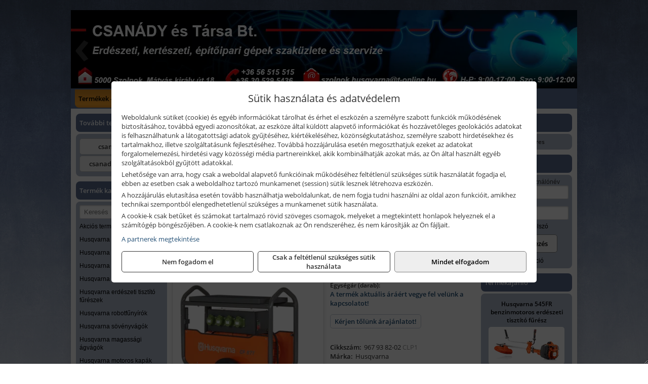

--- FILE ---
content_type: text/html; charset=UTF-8
request_url: https://szolnokimotorfuresz.hu/termekek/cf-67t-frekvenciaatalakito-haromfazisu-meghajtassal-p12118.html
body_size: 8701
content:
<!DOCTYPE html>
<html lang="hu">
<head><meta charset="utf-8">
<title>Husqvarna CF 67T frekvenciaátalakító háromfázisú meghajtással | CSANÁDY és Társa Bt.</title>
<meta name="description" content="967 93 82-02 Husqvarna CF 67T frekvenciaátalakító háromfázisú meghajtással. Kimeneti teljesítmény: 4.7 kWA, Intenzitás 42 V-nál: 67 A." />
<meta name="robots" content="all" />
<link href="https://szolnokimotorfuresz.hu/termekek/cf-67t-frekvenciaatalakito-haromfazisu-meghajtassal-p12118.html" rel="canonical">
<meta name="application-name" content="CSANÁDY és Társa Bt." />
<link rel="preload" href="https://szolnokimotorfuresz.hu/images/fejlec/header.webp" as="image">
<link rel="dns-prefetch" href="https://www.googletagmanager.com">
<link rel="dns-prefetch" href="https://connect.facebook.net">
<link rel="dns-prefetch" href="https://fonts.gstatic.com">
<link rel="dns-prefetch" href="https://wimg.b-cdn.net">
<link rel="icon" type="image/png" href="https://szolnokimotorfuresz.hu/images/favicon/favicon_16.png?v=1655731964" sizes="16x16" />
<link rel="apple-touch-icon-precomposed" sizes="57x57" href="https://szolnokimotorfuresz.hu/images/favicon/favicon_57.png?v=1655731964" />
<link rel="apple-touch-icon-precomposed" sizes="60x60" href="https://szolnokimotorfuresz.hu/images/favicon/favicon_60.png?v=1655731964" />
<link rel="apple-touch-icon-precomposed" sizes="72x72" href="https://szolnokimotorfuresz.hu/images/favicon/favicon_72.png?v=1655731964" />
<link rel="apple-touch-icon-precomposed" sizes="76x76" href="https://szolnokimotorfuresz.hu/images/favicon/favicon_76.png?v=1655731964" />
<link rel="apple-touch-icon-precomposed" sizes="114x114" href="https://szolnokimotorfuresz.hu/images/favicon/favicon_114.png?v=1655731964" />
<link rel="apple-touch-icon-precomposed" sizes="120x120" href="https://szolnokimotorfuresz.hu/images/favicon/favicon_120.png?v=1655731964" />
<link rel="apple-touch-icon-precomposed" sizes="144x144" href="https://szolnokimotorfuresz.hu/images/favicon/favicon_144.png?v=1655731964" />
<link rel="apple-touch-icon-precomposed" sizes="152x152" href="https://szolnokimotorfuresz.hu/images/favicon/favicon_152.png?v=1655731964" />
<link rel="icon" type="image/png" href="https://szolnokimotorfuresz.hu/images/favicon/favicon_196.png?v=1655731964" sizes="196x196" />
<meta name="msapplication-TileImage" content="https://szolnokimotorfuresz.hu/images/favicon/favicon_144.png?v=1655731964" />
<meta name="msapplication-square70x70logo" content="https://szolnokimotorfuresz.hu/images/favicon/favicon_70.png?v=1655731964" />
<meta name="msapplication-square150x150logo" content="https://szolnokimotorfuresz.hu/images/favicon/favicon_150.png?v=1655731964" />
<meta name="msapplication-square310x310logo" content="https://szolnokimotorfuresz.hu/images/favicon/favicon_310.png?v=1655731964" />
<meta name="format-detection" content="telephone=no">
<meta property="fb:pages" content="437136576780294" />
<meta property="og:title" content="Husqvarna CF 67T frekvenciaátalakító háromfázisú meghajtással" />
<meta property="og:description" content="967 93 82-02 Husqvarna CF 67T frekvenciaátalakító háromfázisú meghajtással. Kimeneti teljesítmény: 4.7 kWA, Intenzitás 42 V-nál: 67 A." />
<meta property="og:type" content="product" />
<meta property="og:image" content="https://wimg.b-cdn.net/8d1111c9d361aa0a1c058b2e79392bcd/products/hccpe10-0052_14104.png" />
<meta property="og:url" content="https://szolnokimotorfuresz.hu/termekek/cf-67t-frekvenciaatalakito-haromfazisu-meghajtassal-p12118.html" />
<meta property="og:locale" content="hu_HU" />
<link rel="search" type="application/opensearchdescription+xml" title="szolnokimotorfuresz.hu" href="https://szolnokimotorfuresz.hu/opensearch.xml" />
<link href="/css/style375_351831.css" rel="stylesheet" type="text/css">
<link href="/templates/weblap_minta_7_uj/style.php?v=351831" rel="stylesheet" type="text/css">
<script>var init=[]</script>
<script src="https://szolnokimotorfuresz.hu/js/files/jquery.min.js?v=1666858510" defer></script>
<script src="https://szolnokimotorfuresz.hu/js/files/jquery-ui-core.min.js?v=1666851044" defer></script>
<script src="https://szolnokimotorfuresz.hu/js/files/jquery.ui.touch-punch.min.js?v=1660049938" defer></script>
<script src="https://szolnokimotorfuresz.hu/js/files/jquery.visible.min.js?v=1660049938" defer></script>
<script src="https://szolnokimotorfuresz.hu/js/files/slick.min.js?v=1666857304" defer></script>
<script src="https://szolnokimotorfuresz.hu/js/files/jquery.mask.min.js?v=1660049938" defer></script>
<script src="https://szolnokimotorfuresz.hu/js/files/lazysizes.min.js?v=1660049938" defer></script>
<script src="/js/script375_850759.js" data-url="https://szolnokimotorfuresz.hu" data-mode="1" defer></script>
<script async src='https://www.googletagmanager.com/gtag/js?id=G-2X35YDBH9K'></script>
<script>window.dataLayer = window.dataLayer || [];function gtag(){dataLayer.push(arguments);}gtag('js', new Date());
gtag('consent', 'default', { 'ad_storage': 'denied', 'ad_user_data': 'denied', 'ad_personalization': 'denied', 'analytics_storage': 'denied' });gtag('config', 'G-2X35YDBH9K', {"anonymize_ip":true});
</script>
<script>sessionStorage.setItem('s', 'N3V6N3N2NmJ6anB0aGlaTHloTHd2Zz09');</script>
<style>
#imageBanner_21 .slide:nth-child(1) {
         	   animation: xfade_21 20s 15s infinite;
         	}#imageBanner_21 .slide:nth-child(2) {
         	   animation: xfade_21 20s 10s infinite;
         	}#imageBanner_21 .slide:nth-child(3) {
         	   animation: xfade_21 20s 5s infinite;
         	}#imageBanner_21 .slide:nth-child(4) {
         	   animation: xfade_21 20s 0s infinite;
         	}
@keyframes xfade_21 {
   0%{
      opacity: 1;
      visibility: visible;
   }
   20.5% {
      opacity: 1;
      visibility: visible;
   }
   25% {
      opacity: 0;
      visibility: hidden;
   }
   95.5% {
      opacity: 0;
      visibility: hidden;
   }
   100% {
      opacity: 1;
      visibility: visible;
   }
}
</style>

</head>
<body>
<div id="fb-root"></div>
							<script>(function(d, s, id) {
							  var js, fjs = d.getElementsByTagName(s)[0];
							  if (d.getElementById(id)) return;
							  js = d.createElement(s); js.id = id;
							  js.src = "https://connect.facebook.net/hu_HU/sdk.js#xfbml=1&version=v2.6";
							  fjs.parentNode.insertBefore(js, fjs);
							}(document, 'script', 'facebook-jssdk'));</script>
	<div style="text-align:center">
		<div class="tmpl-sheet">
						<div class="tmpl-header">
				<div class='tmpl-module'><div class='tmpl-moduleBody'><div id="imageSlider_19" class="imageSlider" style="max-height:155px">
            <div class="slide">
            <a href="https://szolnokimotorfuresz.hu/rolunk/kapcsolat.html" target="_self" >
                                    <img src="https://szolnokimotorfuresz.hu/images/fejlec/header.webp" alt="Kép slider" />
                            </a>
        </div>
                    <div class="slide">
            <a href="https://csanadygep.hu/kategoriak/248,247,249?title=Áramfejlesztők,%20építőgépek,%20szivattyúk&target=blank" target="_blank" rel="noopener">
                                    <img data-lazy="https://szolnokimotorfuresz.hu/images/fejlec/aramfejlesztok_epitogepek_szivattyuk_fejlec_2.webp" alt="Kép slider" />
                            </a>
        </div>
                    <div class="slide">
            <a href="https://szolnokimotorfuresz.hu/cegunkrol.html" target="_self" >
                                    <img data-lazy="https://szolnokimotorfuresz.hu/images/fejlec/funyiro_kes_es_fureszlanc_elezes_2.webp" alt="Kép slider" />
                            </a>
        </div>
                    <div class="slide">
            <a href="https://szolnokimotorfuresz.hu/szerviz.html" target="_self" >
                                    <img data-lazy="https://szolnokimotorfuresz.hu/images/fejlec/SZ71001.webp" alt="Kép slider" />
                            </a>
        </div>
                    <div class="slide">
            <a href="https://szolnokimotorfuresz.hu/feltetelek/szallitasi-feltetelek.html" target="_self" >
                                    <img data-lazy="https://szolnokimotorfuresz.hu/images/fejlec/KSZ70307.webp" alt="Kép slider" />
                            </a>
        </div>
            </div>

<style>
#imageSlider_19 {
    min-height: 155px;
}

@media screen and (max-width: 900px) {
    #imageSlider_19 {
        min-height: calc(100vw * 155 / 1000);
    }
}
</style>

<script>
    init.push("setTimeout(function() { $('#imageSlider_19').slick({speed: 900, lazyLoad: 'progressive', easing: 'fade-in-out', autoplay: true, autoplaySpeed: 5000, pauseOnFocus: false, pauseOnHover: false, prevArrow: '<span class=\"slick_prev\">‹</span>', nextArrow: '<span class=\"slick_next\">›</span>' })}, 200)")
</script>
</div></div>
			</div>
			
						<div>
				<div class='tmpl-module tmpl-mobilemenu'><div class='tmpl-moduleBody'><ul class="tmpl-menu-horizontal "><li class="tmpl-menuitem active"><a class="active" href="https://szolnokimotorfuresz.hu" target="_self">Termékek - Rendelés</a></li><li class="tmpl-menuitem "><a class="" href="https://szolnokimotorfuresz.hu/feltetelek/vasarlasi-feltetelek.html" target="_self">Vásárlás</a></li><li class="tmpl-menuitem "><a class="" href="https://szolnokimotorfuresz.hu/feltetelek/szallitasi-feltetelek.html" target="_self">Szállítás</a></li><li class="tmpl-menuitem "><a class="" href="https://szolnokimotorfuresz.hu/szerviz.html" target="_self">Szerviz</a></li><li class="tmpl-menuitem "><a class="" href="https://szolnokimotorfuresz.hu/rolunk/kapcsolat.html" target="_self">Kapcsolat</a></li><li class="tmpl-menuitem "><a class="" href="https://szolnokimotorfuresz.hu/cegunkrol.html" target="_self">Cégünkről</a></li></ul></div></div>
			</div>
			
			
						<div class="tmpl-sidebar tmpl-sidebar-left">
				<div class='tmpl-module tmpl-module-block tmpl-mobilemenu'><div class='tmpl-moduleHeader'>További termékeink</div><div class='tmpl-moduleBody'>	<a class="externalLink" href="https://csanadygep.hu/" target="_blank" rel="noopener">csanadygep.hu</a>
	<a class="externalLink" href="https://csanadyszerszam.hu" target="_blank" rel="noopener">csanadyszerszam.hu</a>
</div></div><div class='tmpl-module tmpl-module-block tmpl-mobilemenu'><div class='tmpl-moduleHeader'>Termék kategóriák</div><div class='tmpl-moduleBody'>
			<div class="pure-form pure-form-stacked">
		    <input class="searchFieldEs" type="text" placeholder="Keresés" autocomplete="off" aria-label="Keresés" value="">
		</div>
	<div class="tmpl-categories"><div><a href="https://szolnokimotorfuresz.hu/termekek/akcios-termekek-cd0.html">Akciós termékek</a></div><div><a href="https://szolnokimotorfuresz.hu/termekek/husqvarna-lancfureszek-c117.html">Husqvarna láncfűrészek</a></div><div><a href="https://szolnokimotorfuresz.hu/termekek/husqvarna-funyirok-c113.html">Husqvarna fűnyírók</a></div><div><a href="https://szolnokimotorfuresz.hu/termekek/husqvarna-fukaszak-c114.html">Husqvarna fűkaszák</a></div><div><a href="https://szolnokimotorfuresz.hu/termekek/husqvarna-szegelyvagok-c1113.html">Husqvarna szegélyvágók</a></div><div><a href="https://szolnokimotorfuresz.hu/termekek/husqvarna-erdeszeti-tisztito-fureszek-c1114.html">Husqvarna erdészeti tisztító fűrészek</a></div><div><a href="https://szolnokimotorfuresz.hu/termekek/husqvarna-robotfunyirok-c1115.html">Husqvarna robotfűnyírók</a></div><div><a href="https://szolnokimotorfuresz.hu/termekek/husqvarna-sovenyvagok-c115.html">Husqvarna sövényvágók</a></div><div><a href="https://szolnokimotorfuresz.hu/termekek/husqvarna-magassagi-agvagok-c1112.html">Husqvarna magassági ágvágók</a></div><div><a href="https://szolnokimotorfuresz.hu/termekek/husqvarna-motoros-kapak-c116.html">Husqvarna motoros kapák</a></div><div><a href="https://szolnokimotorfuresz.hu/termekek/husqvarna-gyepszelloztetok-c1192.html">Husqvarna gyepszellőztetők</a></div><div><a href="https://szolnokimotorfuresz.hu/termekek/husqvarna-homarok-c1110.html">Husqvarna hómarók</a></div><div><a href="https://szolnokimotorfuresz.hu/termekek/husqvarna-lombfuvok-c119.html">Husqvarna lombfúvók</a></div><div><a href="https://szolnokimotorfuresz.hu/termekek/husqvarna-kombi-gepek-c1158.html">Husqvarna kombi gépek</a></div><div><a href="https://szolnokimotorfuresz.hu/termekek/husqvarna-kerti-traktorok-c1170.html">Husqvarna kerti traktorok</a></div><div><a href="https://szolnokimotorfuresz.hu/termekek/husqvarna-riderek-es-elulso-vagoasztalos-funyirotraktorok-c1171.html">Husqvarna riderek és elülső vágóasztalos fűnyírótraktorok</a></div><div><a href="https://szolnokimotorfuresz.hu/termekek/husqvarna-kerti-apritogepek-c11121.html">Husqvarna kerti aprítógépek</a></div><div><a href="https://szolnokimotorfuresz.hu/termekek/husqvarna-magasnyomasu-mosok-c1187.html">Husqvarna magasnyomású mosók</a></div><div><a href="https://szolnokimotorfuresz.hu/termekek/husqvarna-szaraznedves-porszivok-c1188.html">Husqvarna száraz/nedves porszívók</a></div><div><a href="https://szolnokimotorfuresz.hu/termekek/husqvarna-aramfejlesztok-c11108.html">Husqvarna áramfejlesztők</a></div><div><a href="https://szolnokimotorfuresz.hu/termekek/husqvarna-szivattyuk-c11109.html">Husqvarna szivattyúk</a></div><div><a href="https://szolnokimotorfuresz.hu/termekek/husqvarna-akkumulatoros-gepek-c112.html">Husqvarna akkumulátoros gépek</a></div><div><a href="https://szolnokimotorfuresz.hu/termekek/husqvarna-akkumulatorok-toltok-c1176.html">Husqvarna akkumulátorok, töltők</a></div><div><a href="https://szolnokimotorfuresz.hu/termekek/husqvarna-vedofelszerelesek-c1181.html">Husqvarna védőfelszerelések</a></div><div><a href="https://szolnokimotorfuresz.hu/termekek/husqvarna-gyermek-jatekok-c11107.html">Husqvarna gyermek játékok</a></div><div><a href="https://szolnokimotorfuresz.hu/termekek/husqvarna-dongolobekak-c122.html">Husqvarna döngölőbékák</a></div><div><a href="https://szolnokimotorfuresz.hu/termekek/husqvarna-elore-halado-lapvibratoros-tomoritok-talajhoz-c123.html">Husqvarna előre haladó lapvibrátoros tömörítők - talajhoz</a></div><div><a href="https://szolnokimotorfuresz.hu/termekek/husqvarna-elore-halado-lapvibratoros-tomoritok-aszfalthoz-es-talajhoz-c124.html">Husqvarna előre haladó lapvibrátoros tömörítők - aszfalthoz és talajhoz</a></div><div><a href="https://szolnokimotorfuresz.hu/termekek/husqvarna-kerek-fordulekony-lapvibratoros-tomoritok-c1211.html">Husqvarna kerek (fordulékony) lapvibrátoros tömörítők</a></div><div><a href="https://szolnokimotorfuresz.hu/termekek/husqvarna-elore-es-hatra-halado-lapvibratoros-tomoritok-c1212.html">Husqvarna előre és hátra haladó lapvibrátoros tömörítők</a></div><div><a href="https://szolnokimotorfuresz.hu/termekek/husqvarna-duplex-padka-hengerek-c1213.html">Husqvarna duplex (padka) hengerek</a></div><div><a href="https://szolnokimotorfuresz.hu/termekek/husqvarna-betonvibratorok-c127.html">Husqvarna betonvibrátorok</a></div><div><a href="https://szolnokimotorfuresz.hu/termekek/husqvarna-gyalogvezetesu-vibracios-lehuzogerendak-c1221.html">Husqvarna gyalogvezetésű vibrációs lehúzógerendák</a></div><div><a href="https://szolnokimotorfuresz.hu/termekek/husqvarna-iker-lehuzogerendak-c1223.html">Husqvarna iker lehúzógerendák</a></div><div><a href="https://szolnokimotorfuresz.hu/termekek/husqvarna-modularis-lehuzogerendak-c1222.html">Husqvarna moduláris lehúzógerendák</a></div><div><a href="https://szolnokimotorfuresz.hu/termekek/husqvarna-gyalogvezetesu-betonsimito-gepek-bg-sorozat-c1210.html">Husqvarna gyalogvezetésű betonsimító gépek (BG sorozat)</a></div><div><a href="https://szolnokimotorfuresz.hu/termekek/husqvarna-gyalogvezetesu-betonsimito-gepek-ct-sorozat-c1229.html">Husqvarna gyalogvezetésű betonsimító gépek (CT sorozat)</a></div><div><a href="https://szolnokimotorfuresz.hu/termekek/husqvarna-duplarotoros-betonsimito-gepek-crt-sorozat-c1230.html">Husqvarna duplarotoros betonsimító gépek (CRT sorozat)</a></div><div><a href="https://szolnokimotorfuresz.hu/termekek/husqvarna-padlocsiszolok-es-burkolatmarok-c1224.html">Husqvarna padlócsiszolók és burkolatmarók</a></div><div><a href="https://szolnokimotorfuresz.hu/termekek/husqvarna-kezi-beton-es-femdarabolok-c125.html">Husqvarna kézi beton- és fémdarabolók</a></div><div><a href="https://szolnokimotorfuresz.hu/termekek/husqvarna-soff-cut-korai-dilatacios-vagoberendezesek-c1231.html">Husqvarna SOFF-CUT® korai dilatációs vágóberendezések</a></div><div><a href="https://szolnokimotorfuresz.hu/termekek/husqvarna-aljzatvago-gepek-c126.html">Husqvarna aljzatvágó gépek</a></div><div><a href="https://szolnokimotorfuresz.hu/termekek/husqvarna-epitoanyag-vago-gepek-c128.html">Husqvarna építőanyag vágó gépek</a></div><div><a href="https://szolnokimotorfuresz.hu/termekek/husqvarna-epitoipari-porszivok-por-es-iszapelszivo-berendezesek-legtisztitok-c129.html">Husqvarna építőipari porszívók, por- és iszapelszívó berendezések, légtisztítók</a></div><div><a href="https://szolnokimotorfuresz.hu/termekek/husqvarna-magfuro-rendszerek-c1227.html">Husqvarna magfúró rendszerek</a></div><div><a href="https://szolnokimotorfuresz.hu/termekek/husqvarna-fal-es-kotelvago-rendszerek-c1225.html">Husqvarna fal- és kötélvágó rendszerek</a></div></div></div></div><div class='tmpl-module tmpl-module-block'><div class='tmpl-moduleHeader'>Termékajánló</div><div class='tmpl-moduleBody'><script>init.push("loadRandomProduct('randomProduct_13', 0)")</script>

<div class="randomProduct" id="randomProduct_13">
    <div class="randomProductLoadingName"></div>
    <div class="randomProductLoadingImage"></div>

                        <div class="randomProductLoadingPrice"></div>
                            <div class="randomProductLoadingPrice"></div>
            </div></div></div>
			</div>
			
			<div class="tmpl-content">
				<div class="mainContent"><div class="pageTopContent"><div style="text-align: center;"><img alt="" src="https://szolnokimotorfuresz.hu/files/Husqvarna_logo_2.png" style="width: 300px; height: 59px;" /></div>

<div style="text-align: center;">&nbsp;</div>

<div style="text-align: justify;">
<div><strong>Rendelőprogramunkon</strong>&nbsp;csak <strong>cégek, vállalkozások, közületek, intézmények, szervezetek</strong>, egyéb nem természetes személyek adhatnak le rendelést! Magánszemélyek, természetes személyek nem rendelhetnek!&nbsp;Magánszemély vásárlóinkat várjuk szaküzletünkben!</div>

<hr /></div>
</div><div class="breadcrumbs"><a href="https://szolnokimotorfuresz.hu">Főkategóriák</a><span class="breadcrumbsSeparator"></span><span>Husqvarna CF 67T frekvenciaátalakító háromfázisú meghajtással</span></div>
<div >
	<h1 class="productTitle" itemprop="name" id="name_12118">Husqvarna CF 67T frekvenciaátalakító háromfázisú meghajtással</h1>

	<div class="productDescShort"><div>400 V - 3 - 50 Hz CI4P*</div>

<div>AX / Vibrastar modellekhez</div>
</div>

	<!-- PRODUCT IMAGES -->
	<div class="productImages" id="productImages">
						<a href="https://wimg.b-cdn.net/8d1111c9d361aa0a1c058b2e79392bcd/products/hccpe10-0052_14104.png?format=png">
					<div class="productMainImg">
						<picture><source srcset="https://wimg.b-cdn.net/8d1111c9d361aa0a1c058b2e79392bcd/products/hccpe10-0052_14104.png?width=300&height=300 1x, https://wimg.b-cdn.net/8d1111c9d361aa0a1c058b2e79392bcd/products/hccpe10-0052_14104.png?width=450&height=450 1.5x, https://wimg.b-cdn.net/8d1111c9d361aa0a1c058b2e79392bcd/products/hccpe10-0052_14104.png?width=600&height=600 2x, https://wimg.b-cdn.net/8d1111c9d361aa0a1c058b2e79392bcd/products/hccpe10-0052_14104.png?width=900&height=900 3x"><img src='https://wimg.b-cdn.net/8d1111c9d361aa0a1c058b2e79392bcd/products/hccpe10-0052_14104.png?width=300&height=300' alt='Husqvarna CF 67T frekvenciaátalakító háromfázisú meghajtással termék fő termékképe' title='Husqvarna CF 67T frekvenciaátalakító háromfázisú meghajtással' /></picture>					</div>
				</a>
				<link itemprop="image" href="https://wimg.b-cdn.net/8d1111c9d361aa0a1c058b2e79392bcd/products/hccpe10-0052_14104.png" />
			
		
		
		<div class="productAdditionalImages"><a href="https://wimg.b-cdn.net/8d1111c9d361aa0a1c058b2e79392bcd/products/hccpe20-0010_51550.jpeg?format=jpeg" class="productAdditionalImg" title="Husqvarna CF 67T frekvenciaátalakító háromfázisú meghajtással termék további termékképe" style="background-image:url('https://wimg.b-cdn.net/8d1111c9d361aa0a1c058b2e79392bcd/products/hccpe20-0010_51550.jpeg?width=100&height=100')"></a><a href="https://wimg.b-cdn.net/8d1111c9d361aa0a1c058b2e79392bcd/products/hccpe20-0014_71013.jpeg?format=jpeg" class="productAdditionalImg" title="Husqvarna CF 67T frekvenciaátalakító háromfázisú meghajtással termék további termékképe" style="background-image:url('https://wimg.b-cdn.net/8d1111c9d361aa0a1c058b2e79392bcd/products/hccpe20-0014_71013.jpeg?width=100&height=100')"></a></div>

				<div class="socialButtons">
											<a class="socialButton facebook" href="http://www.facebook.com/sharer/sharer.php?u=https%3A%2F%2Fszolnokimotorfuresz.hu%2Ftermekek%2Fcf-67t-frekvenciaatalakito-haromfazisu-meghajtassal-p12118.html&amp;title=Husqvarna+CF+67T+frekvencia%C3%A1talak%C3%ADt%C3%B3+h%C3%A1romf%C3%A1zis%C3%BA+meghajt%C3%A1ssal" title="Megosztás Facebookon" target="_blank"><i class="fa fa-facebook fa-fw"></i></a>
				
								<a class="socialButton twitter" href="http://twitter.com/intent/tweet?status=Husqvarna+CF+67T+frekvencia%C3%A1talak%C3%ADt%C3%B3+h%C3%A1romf%C3%A1zis%C3%BA+meghajt%C3%A1ssal+https%3A%2F%2Fszolnokimotorfuresz.hu%2Ftermekek%2Fcf-67t-frekvenciaatalakito-haromfazisu-meghajtassal-p12118.html" title="Megosztás Twitteren" target="_blank"><i class="fa fa-twitter fa-fw"></i></a>
				
								<a class="socialButton pinterest" href="http://pinterest.com/pin/create/bookmarklet/?media=https%3A%2F%2Fwimg.b-cdn.net%2F8d1111c9d361aa0a1c058b2e79392bcd%2Fproducts%2Fhccpe10-0052_14104.png&amp;url=https%3A%2F%2Fszolnokimotorfuresz.hu%2Ftermekek%2Fcf-67t-frekvenciaatalakito-haromfazisu-meghajtassal-p12118.html&amp;is_video=false&amp;description=Husqvarna+CF+67T+frekvencia%C3%A1talak%C3%ADt%C3%B3+h%C3%A1romf%C3%A1zis%C3%BA+meghajt%C3%A1ssal" title="Megosztás Pinteresten"  target="_blank"><i class="fa fa-pinterest fa-fw"></i></a>
							
			<a class="socialButton print" href="javascript:printPage();" title="Nyomtatás"><i class="fa fa-print fa-fw" aria-hidden='true'></i></a>
		</div>
			</div>

	<div class="productDetails">
		<!-- PRODUCT PRICE -->
					<div class="productPrices" >
				
				<div class="productPriceTitle">Egységár (darab):</div>
				            								<div class="listingPrice"><a href="https://szolnokimotorfuresz.hu/rolunk/kapcsolat.html" target="_blank" title="A termék aktuális áráért vegye fel velünk a kapcsolatot!">A termék aktuális áráért vegye fel velünk a kapcsolatot!</a></div>
	                

												<div class="productPriceQuote"><a href="javascript:priceQuote(false, '12118', false);">Kérjen tőlünk árajánlatot!</a></div>
										
				
							</div>


		
		<div class="productInfos">
	        	        	<div class="productInfo"><div class="productInfoTitle">Cikkszám:</div><span itemprop="sku">967 93 82-02<span class='skuExt'> CLP1</span></span></div>
	        
	        	        	<div class="productInfo"><div class="productInfoTitle">Márka:</div><span itemprop="brand" itemtype="http://schema.org/Brand" itemscope><span itemprop="name">Husqvarna</span></span></div>
	        
	        
	        
	        		</div>


		

        					
		
		
		
			</div>

	<div class="clear"></div>

	
	<div class="productCategories"><h2>A termék az alábbi kategóriákban található:</h2><a href="https://szolnokimotorfuresz.hu/termekek/husqvarna-frekvenciaatalakitok-generatorok-ax-vibrastar-modellekhez-c1216.html"><span itemprop="category">Husqvarna frekvenciaátalakítók, generátorok AX / Vibrastar modellekhez</span></a></div>
			<h2>Leírás</h2>
		<div class="separatorLine"></div>

		<div class="productDescription" itemprop="description">
		<div>A Husqvarna AX és Vibrastar nagyfrekvenciás elektromos vibrátorok 1, 2 vagy 4 kimenettel rendelkező Husqvarna Husqvarna CF frekvenciaátalakítóval vagy generátorral működnek.</div>

<div>&nbsp;</div>

<div>CF átalakítók előnyei</div>

<div>- stabil teljesítmény</div>

<div>- túlmelegedés elleni védelem</div>

<div>- Reset gomb a biztonság érdekében</div>

<div>&nbsp;</div>

<div><strong>Műszaki adatok</strong></div>

<div>Kimeneti teljesítmény: 4.7 kWA</div>

<div>Intenzitás 42 V-nál: 67 A</div>

<div>Fázisok száma (elsődleges feszültség): 3</div>

<div>Kimenetek száma: 4</div>

<div>Tömeg: 70 kg</div>

<div>Védettségi fokozat: IP55</div>

<div>Zajszint. 85 dB(A)</div>

<div>Szállítógörgők: standard</div>

<div>&nbsp;</div>

<div><em>CI4P* = Négy kimenet motor megszakítókkal, amelyek védik a külső vibrátorokat a nagy áramfelvétellel szemben.</em></div>
		</div>
	
		<div style="margin-top:30px;">
	<div>Vonalkód: 7391883986745</div>	</div>
	
	<meta itemprop="gtin13" content="7391883986745" />
	
	

	
	
	
	</div>

<script>
init.push("initLightbox('.productImages', 'a:not(.socialButton)')");
init.push("initSocialShares()");



gtag("event", "view_item", {
  currency: "HUF",
  value: 0,
  items: [{"item_id":"967 93 82-02","item_name":"CF 67T frekvencia\u00e1talak\u00edt\u00f3 h\u00e1romf\u00e1zis\u00fa meghajt\u00e1ssal","affiliation":"CSAN\u00c1DY \u00e9s T\u00e1rsa Bt.","currency":"HUF","item_brand":"Husqvarna","price":0,"item_category":"Husqvarna frekvencia\u00e1talak\u00edt\u00f3k, gener\u00e1torok AX \/ Vibrastar modellekhez"}]
});


</script>




<div id="manufacturerInfosPopup" class="popupBlock mfp-with-anim mfp-hide" style="max-width: 500px;">
	<header>Gyártói információk</header>

	<div class="popup-scroll">
		<div class="popup-scroll-content">
			<div style="margin-top:20px;"><b>Gyártó:</b></div><div>Husqvarna AB</div><div>Drottninggatan 2, SE-561 82 Huskvarna, Sweden</div><div><a href="mailto:privacy@husqvarnagroup.com">privacy@husqvarnagroup.com</a></div><div><a href="http://husqvarnagroup.com" target="_blank">husqvarnagroup.com</a></div>		</div>
	</div>
</div>

<script>init.push("$('#openManufacturerInfos').magnificPopup({type:'inline',preloader:false,focus:'#name'})")</script>


</div>

							</div>

						<div class="tmpl-sidebar tmpl-sidebar-right">
				<div class='tmpl-module tmpl-module-block'><div class='tmpl-moduleHeader'>Kosár</div><div class='tmpl-moduleBody'>    <div class="miniCart" id="miniCart">
                    <div class="miniCartTotal">A kosár üres</div>
            </div>

</div></div><div class='tmpl-module tmpl-module-block'><div class='tmpl-moduleHeader'>Felhasználó</div><div class='tmpl-moduleBody'>	
	<form class="pure-form login_form" name="login_form" method="post" onsubmit="return login('_module');">
		<label for="username_module">E-mail cím / felhasználónév</label>
	    <input type="text" name="username_module" id="username_module" autocomplete="username" required>
		<label for="password_module">Jelszó</label>
	    <input type="password" name="password_module" id="password_module" autocomplete="current-password" required>

	    <div class="center" style="margin-top:5px;">
	    		    	<span style="display:block"><a href="https://szolnokimotorfuresz.hu/felhasznalo?forgot">Elfelejtett jelszó</a></span>
	    	
	    	<button type="submit" class="button primary autoHeight" id="loginButton_module">Bejelentkezés</button>
	    </div>
	</form>

		<p class="center" style="margin:0;"><a href="https://szolnokimotorfuresz.hu/felhasznalo?signup">Regisztráció</a></p>
	
		

	
</div></div><div class='tmpl-module tmpl-module-block'><div class='tmpl-moduleHeader'>Termékajánló</div><div class='tmpl-moduleBody'><script>init.push("loadRandomProduct('randomProduct_23', 0)")</script>

<div class="randomProduct" id="randomProduct_23">
    <div class="randomProductLoadingName"></div>
    <div class="randomProductLoadingImage"></div>

                        <div class="randomProductLoadingPrice"></div>
                            <div class="randomProductLoadingPrice"></div>
            </div></div></div><div class='tmpl-module tmpl-module-block'><div class='tmpl-moduleHeader'>Valuta</div><div class='tmpl-moduleBody'><select id="currencyDropdown" name="currencyDropdown" onChange="changeCurrency();">
	
		<option value="eur" data-code="EUR" >Euró</option>
	
		<option value="huf" data-code="HUF" selected>Forint</option>
	</select>

<script>init.push("$('#currencyDropdown').SumoSelect()")</script></div></div><div class='tmpl-module tmpl-module-block'><div class='tmpl-moduleHeader'>EURO Árfolyam</div><div class='tmpl-moduleBody'><table class="exchangeRates">
	<tr>
		<td><img alt="HUF valuta" src="https://szolnokimotorfuresz.hu/images/currencies/HUF.jpg"/></td>
		<td>HUF</td>
		<td>386.75 Ft</td>
	</tr>
</table></div></div><div class='tmpl-module'><div class='tmpl-moduleBody'><div class="fb-page" data-href="https://www.facebook.com/Csan%C3%A1dy-%C3%A9s-T%C3%A1rsa-437136576780294/" data-tabs="" data-small-header="false" data-adapt-container-width="true" data-hide-cover="false" data-show-facepile="true"></div></div></div><div class='tmpl-module tmpl-module-block'><div class='tmpl-moduleHeader'>csanadygep.hu</div><div class='tmpl-moduleBody'><div id="imageBanner_21" class="imageBanner" style="height:200px">
	<div class="container" style="width:155px;height:200px">
					<div class="slide">
				<a href="https://csanadygep.hu" target="_blank" rel="noopener">
					                                                               <img class="lazyload" src="https://szolnokimotorfuresz.hu/images/assets/placeholder.png" data-src="https://s3.eu-central-1.amazonaws.com/files.controlpower.hu/375/images/kepbanner_oldalso_global/kepbanner_alko_oldalso.webp" style="width:155px" alt="csanadygep.hu" />
                                                      				</a>
			</div>
					<div class="slide">
				<a href="https://csanadygep.hu" target="_blank" rel="noopener">
					                                                               <img class="lazyload" src="https://szolnokimotorfuresz.hu/images/assets/placeholder.png" data-src="https://s3.eu-central-1.amazonaws.com/files.controlpower.hu/375/images/kepbanner_oldalso_global/kepbanner_makita_oldalso.webp" style="width:155px" alt="csanadygep.hu" />
                                                      				</a>
			</div>
					<div class="slide">
				<a href="https://csanadygep.hu" target="_blank" rel="noopener">
					                                                               <img class="lazyload" src="https://szolnokimotorfuresz.hu/images/assets/placeholder.png" data-src="https://s3.eu-central-1.amazonaws.com/files.controlpower.hu/375/images/kepbanner_oldalso_global/kepbanner_abraboro_oldalso.webp" style="width:155px" alt="csanadygep.hu" />
                                                      				</a>
			</div>
					<div class="slide">
				<a href="https://csanadygep.hu" target="_blank" rel="noopener">
					                                                               <img class="lazyload" src="https://szolnokimotorfuresz.hu/images/assets/placeholder.png" data-src="https://s3.eu-central-1.amazonaws.com/files.controlpower.hu/375/images/kepbanner_oldalso_global/kepbanner_gardena_oldalso.webp" style="width:155px" alt="csanadygep.hu" />
                                                      				</a>
			</div>
			</div>
</div>

</div></div>
			</div>	
			
						<div class="tmpl-footer">
				<div class='tmpl-module tmpl-mobilemenu'><div class='tmpl-moduleBody'><ul class="tmpl-menu-horizontal footerMenu"><li class="tmpl-menuitem "><a class="" href="https://szolnokimotorfuresz.hu/feltetelek/vasarlasi-feltetelek.html" target="_self">Általános szerződési feltételek (ÁSZF)</a></li><li class="tmpl-menuitem "><a class="" href="https://szolnokimotorfuresz.hu/feltetelek/adatvedelmi-tajekoztato.html" target="_self">Adatvédelem</a></li><li class="tmpl-menuitem "><a class="" href="https://szolnokimotorfuresz.hu/feltetelek/szallitasi-feltetelek.html" target="_self">Szállítási feltételek </a></li><li class="tmpl-menuitem "><a class="" href="https://szolnokimotorfuresz.hu/rolunk/kapcsolat.html" target="_self">Elérhetőségeink</a></li></ul></div></div><p>Az adminisztrációs hibákból eredő problémákért felelősséget nem vállalunk! A képek csak illusztrációk!<br/>Euro alapú árkalkuláció miatt a Forintos árak naponta változhatnak. Euro árfolyam forrás: ECB (Európai Központi Bank).</p>
			</div>
					</div>
	</div>
<noscript><div class="mainAlert">Az oldal összes funkciójának működéséhez engedélyezni kell a JavaScriptet! <a href="https://www.enable-javascript.com/hu/" target="_blank">Ide kattintva</a> találhat segítséget a JavaScript engedélyezéséről.</div></noscript>
<a href="#" class="scrollToTop" title="Oldal tetejére"><i class="fa fa-chevron-up" aria-hidden="true"></i></a>
<div id="policy-dialog" style="display:none"><div class="policy-dialog-content" role="dialog" aria-modal="true"><header class="center">Sütik használata és adatvédelem</header><div class="policy-dialog-scroll"><div id="consentPopupText"><p>Weboldalunk sütiket (cookie) és egyéb információkat tárolhat és érhet el eszközén a személyre szabott funkciók működésének biztosításához, továbbá egyedi azonosítókat, az eszköze által küldött alapvető információkat és hozzávetőleges geolokációs adatokat is felhasználhatunk a látogatottsági adatok gyűjtéséhez, kiértékeléséhez, közönségkutatáshoz, személyre szabott hirdetésekhez és tartalmakhoz, illetve szolgáltatásunk fejlesztéséhez. Továbbá hozzájárulása esetén megoszthatjuk ezeket az adatokat forgalomelemezési, hirdetési vagy közösségi média partnereinkkel, akik kombinálhatják azokat más, az Ön által használt egyéb szolgáltatásokból gyűjtött adatokkal.</p>
<p>Lehetősége van arra, hogy csak a weboldal alapvető funkcióinak működéséhez feltétlenül szükséges sütik használatát fogadja el, ebben az esetben csak a weboldalhoz tartozó munkamenet (session) sütik lesznek létrehozva eszközén.</p>
<p>A hozzájárulás elutasítása esetén tovább használhatja weboldalunkat, de nem fogja tudni használni az oldal azon funkcióit, amikhez technikai szempontból elengedhetetlenül szükséges a munkamenet sütik használata.</p>
<p>A cookie-k csak betűket és számokat tartalmazó rövid szöveges csomagok, melyeket a megtekintett honlapok helyeznek el a számítógép böngészőjében. A cookie-k nem csatlakoznak az Ön rendszeréhez, és nem károsítják az Ön fájljait.</p><a href="javascript:void(0);" onclick="showConsentPartners();" style="display:block;margin-top:10px;">A partnerek megtekintése</a></div><div id="consentPopupPartners" class="hidden">Partnerek</div></div><footer><div class="consentButtons"><a class="button" href="javascript:void(0)" onclick="setConsent('denied');">Nem fogadom el</a><a class="button" href="javascript:void(0)" onclick="setConsent('essentials');">Csak a feltétlenül szükséges sütik használata</a><a class="button primary" href="javascript:void(0)" onclick="setConsent('allowed');">Mindet elfogadom</a></div></footer></div></div>
</body>
</html>

--- FILE ---
content_type: text/html; charset=UTF-8
request_url: https://szolnokimotorfuresz.hu/ajax/products.php
body_size: 220
content:
			<div class="randomProduct">
			    <a href="https://szolnokimotorfuresz.hu/termekek/functional-teli-kesztyu-12-p111952.html" class="randomProductLink">
			    	<div class="listingProductName">Husqvarna Functional téli kesztyű</div>

			        <div class="randomProductImage">
	                	<picture><source srcset="https://wimg.b-cdn.net/b305a16fb3eac66ebe029ea25619db2a/products/ur-779756-59a15.png?width=140&height=140 1x, https://wimg.b-cdn.net/b305a16fb3eac66ebe029ea25619db2a/products/ur-779756-59a15.png?width=210&height=210 1.5x, https://wimg.b-cdn.net/b305a16fb3eac66ebe029ea25619db2a/products/ur-779756-59a15.png?width=280&height=280 2x, https://wimg.b-cdn.net/b305a16fb3eac66ebe029ea25619db2a/products/ur-779756-59a15.png?width=420&height=420 3x"><img loading='lazy' src='https://wimg.b-cdn.net/b305a16fb3eac66ebe029ea25619db2a/products/ur-779756-59a15.png?width=140&height=140' alt='Husqvarna Functional téli kesztyű' title='Husqvarna Functional téli kesztyű' /></picture>			        </div>

			        			        <div class="listingPrice">
			            		            					                	<div class="listingPrice contactUsForPrice">A termék aktuális áráért vegye fel velünk a kapcsolatot!</div>
			                			            			        </div>
			        			    </a>
			</div>
		

--- FILE ---
content_type: text/html; charset=UTF-8
request_url: https://szolnokimotorfuresz.hu/ajax/products.php
body_size: 189
content:
			<div class="randomProduct">
			    <a href="https://szolnokimotorfuresz.hu/termekek/545fr-benzinmotoros-erdeszeti-tisztito-furesz-p111557.html" class="randomProductLink">
			    	<div class="listingProductName">Husqvarna 545FR benzinmotoros erdészeti tisztító fűrész</div>

			        <div class="randomProductImage">
	                	<picture><source srcset="https://wimg.b-cdn.net/b305a16fb3eac66ebe029ea25619db2a/products/h210-0417_56245.png?width=140&height=140 1x, https://wimg.b-cdn.net/b305a16fb3eac66ebe029ea25619db2a/products/h210-0417_56245.png?width=210&height=210 1.5x, https://wimg.b-cdn.net/b305a16fb3eac66ebe029ea25619db2a/products/h210-0417_56245.png?width=280&height=280 2x, https://wimg.b-cdn.net/b305a16fb3eac66ebe029ea25619db2a/products/h210-0417_56245.png?width=420&height=420 3x"><img loading='lazy' src='https://wimg.b-cdn.net/b305a16fb3eac66ebe029ea25619db2a/products/h210-0417_56245.png?width=140&height=140' alt='Husqvarna 545FR benzinmotoros erdészeti tisztító fűrész' title='Husqvarna 545FR benzinmotoros erdészeti tisztító fűrész' /></picture>			        </div>

			        			        <div class="listingPrice">
			            				            
			                			                    <div class="listingPrice">Bruttó: <span class="nowrap">434.990 Ft</span></div>
			                			                			                    <div class="listingPrice">Nettó: <span class="nowrap">342.512 Ft</span></div>
			                			            			        </div>
			        			    </a>
			</div>
		